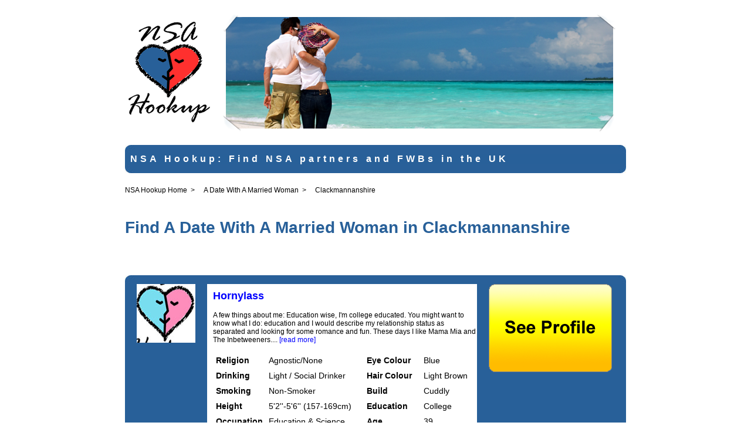

--- FILE ---
content_type: text/html; charset=UTF-8
request_url: http://www.nsahookup.co.uk/a-date-with-a-married-woman/Clackmannanshire
body_size: 5429
content:
<!DOCTYPE html PUBLIC "-//W3C//DTD XHTML 1.0 Strict//EN" "http://www.w3.org/TR/xhtml1/DTD/xhtml1-strict.dtd"> 
<html xmlns="http://www.w3.org/1999/xhtml"> 
<head> 
	<meta http-equiv="X-UA-Compatible" content="IE=EmulateIE7" /> 
	<meta http-equiv="Content-Type" content="text/html; charset=utf-8" /> 
	<title>A Date With A Married Woman in Clackmannanshire - NSA Hookup</title>
	
	<meta name="description" content="" />
	<meta name="keywords" content="" />
	<link rel="stylesheet" type="text/css" media="screen,projection" href="/style.css" />
	<script type="text/javascript">

  var _gaq = _gaq || [];
  _gaq.push(['_setAccount', 'UA-23308210-2']);
  _gaq.push(['_trackPageview']);

  (function() {
    var ga = document.createElement('script'); ga.type = 'text/javascript'; ga.async = true;
    ga.src = ('https:' == document.location.protocol ? 'https://ssl' : 'http://www') + '.google-analytics.com/ga.js';
    var s = document.getElementsByTagName('script')[0]; s.parentNode.insertBefore(ga, s);
  })();
</script>
</head>
<body>
<div id="wrapper">
	<div id="header">
		<div id="headtop">
			<div id="logo">
				<a href="/" id="" title="" alt=""><img title="" src="/images/nsa-hu-logo-3.png" width="143" height="176" border="0" alt="NSA Hookup" /> </a>
			</div>
			<div id="featureimage">
				<img title="" src="/images/nsa-feature-2.png" width="688" height="219" border="0" alt="NSA Hookup" />
			</div>
		</div>
		<div id="headerbottom">
			<div id="menu">
				<div id="listtop">
					
				</div>
								<b>&nbsp;NSA Hookup: Find NSA partners and FWBs in the UK</b>
				<div id="listbot">
					
				</div>
			</div>
			<div id="breadcrumbs">
				<ul>
										<li><a href="/" >NSA Hookup Home</a>&#160;&#160;&#62;</li>
										<li><a href="/a-date-with-a-married-woman" >A Date With A Married Woman</a>&#160;&#160;&#62;</li>
										<li><a href="/a-date-with-a-married-woman/Clackmannanshire" >Clackmannanshire</a></li>
										
				</ul>
			</div>
		</div>
	</div>
	<div id="body">
		<div id="resultlist">
			<h1>Find A Date With A Married Woman in Clackmannanshire</h1>
			<p>
				<ul>
								</ul>
			</p>
					
        <div id="listing_profile">
            <div id="listtop">

            </div>
            <img title="" src="/images/profile.jpg" width="" height="" border="0" alt=""/>
            <div class="text_profile" style="margin:0;">
                <p class="listingtitle"><a target="_blank"
                                           href="http://www.illicitencounters.com/member/profile/show/1621857?ref=nsahookup">Hornylass</a>
                </p>
                <p>A few things about me: Education wise, I'm college educated. You might want to know what I do: education and I would describe my relationship status as separated and looking for some romance and fun.

These days I like Mama Mia and The Inbetweeners.... <a target="_blank"
                                                                              href="http://www.illicitencounters.com/member/profile/show/1621857?ref=nsahookup">[read
                        more]</a></p>
                <p>
                <table border="0">
                    <tr>
                        <td><b>Religion</b></td>
                        <td>Agnostic/None</td>
                        <td><b>Eye Colour</b></td>
                        <td>Blue</td>
                    </tr>
                    <tr>
                        <td><b>Drinking</b></td>
                        <td>Light / Social Drinker</td>
                        <td><b>Hair Colour</b></td>
                        <td>Light Brown</td>
                    </tr>
                    <tr>
                        <td><b>Smoking</b></td>
                        <td>Non-Smoker</td>
                        <td><b>Build</b></td>
                        <td>Cuddly</td>
                    </tr>
                    <tr>
                        <td><b>Height</b></td>
                        <td>5'2''-5'6'' (157-169cm)</td>
                        <td><b>Education</b></td>
                        <td>College</td>
                    </tr>
                    <tr>
                        <td><b>Occupation</b></td>
                        <td>Education &amp; Science</td>
                        <td><b>Age</b></td>
                        <td>39</td>
                    </tr>
                    <tr>
                        <td><b>Interests</b></td>
                        <td colspan="3">
                            Nightclubs / Clubs, Music - Pop / R&amp;B, Movies / Cinema                        </td>
                    </tr>
                </table>
                </p>

            </div>
            <div class="clickthrough">
                <a href="http://www.illicitencounters.com/member/profile/show/1621857?ref=nsahookup"
                   onmouseover="document.getElementById('bigImage1').src = '/images/see-profile-bg-over.png';"
                   onmouseout="document.getElementById('bigImage1').src ='/images/see-profile-bg.png';">
                    <img id="bigImage1" src="/images/see-profile-bg.png"
                         width="200" height="150" border="0" alt=""/>
                </a>
            </div>
            <div id="listbot">

            </div>
        </div>


        
        <div id="listing_profile">
            <div id="listtop">

            </div>
            <img title="" src="/images/profile.jpg" width="" height="" border="0" alt=""/>
            <div class="text_profile" style="margin:0;">
                <p class="listingtitle"><a target="_blank"
                                           href="http://www.illicitencounters.com/member/profile/show/1839895?ref=nsahookup">Suziwoozi</a>
                </p>
                <p>Pleased to make your acquaintance, who am I? I&#039;m a little below average height, blonde hair, blue eyes and kinda average size.

When it comes to schooling, I&#039;m self taught, as for my day job: healthcare. My relationship status is married .... <a target="_blank"
                                                                              href="http://www.illicitencounters.com/member/profile/show/1839895?ref=nsahookup">[read
                        more]</a></p>
                <p>
                <table border="0">
                    <tr>
                        <td><b>Religion</b></td>
                        <td>Other</td>
                        <td><b>Eye Colour</b></td>
                        <td>Blue</td>
                    </tr>
                    <tr>
                        <td><b>Drinking</b></td>
                        <td>Light / Social Drinker</td>
                        <td><b>Hair Colour</b></td>
                        <td>Blonde</td>
                    </tr>
                    <tr>
                        <td><b>Smoking</b></td>
                        <td>Non-Smoker</td>
                        <td><b>Build</b></td>
                        <td>Average</td>
                    </tr>
                    <tr>
                        <td><b>Height</b></td>
                        <td>5'2''-5'6'' (157-169cm)</td>
                        <td><b>Education</b></td>
                        <td>High/Secondary school</td>
                    </tr>
                    <tr>
                        <td><b>Occupation</b></td>
                        <td>Healthcare &amp; Medical</td>
                        <td><b>Age</b></td>
                        <td>55</td>
                    </tr>
                    <tr>
                        <td><b>Interests</b></td>
                        <td colspan="3">
                            Cooking                        </td>
                    </tr>
                </table>
                </p>

            </div>
            <div class="clickthrough">
                <a href="http://www.illicitencounters.com/member/profile/show/1839895?ref=nsahookup"
                   onmouseover="document.getElementById('bigImage2').src = '/images/see-profile-bg-over.png';"
                   onmouseout="document.getElementById('bigImage2').src ='/images/see-profile-bg.png';">
                    <img id="bigImage2" src="/images/see-profile-bg.png"
                         width="200" height="150" border="0" alt=""/>
                </a>
            </div>
            <div id="listbot">

            </div>
        </div>


        
        <div id="listing_profile">
            <div id="listtop">

            </div>
            <img title="" src="/images/profile.jpg" width="" height="" border="0" alt=""/>
            <div class="text_profile" style="margin:0;">
                <p class="listingtitle"><a target="_blank"
                                           href="http://www.illicitencounters.com/member/profile/show/1548073?ref=nsahookup">Funwitholder</a>
                </p>
                <p>Looking for fun ask me anything.  Loving fun friendship maybe more . Out going easy to talk to.... <a target="_blank"
                                                                              href="http://www.illicitencounters.com/member/profile/show/1548073?ref=nsahookup">[read
                        more]</a></p>
                <p>
                <table border="0">
                    <tr>
                        <td><b>Religion</b></td>
                        <td>Agnostic/None</td>
                        <td><b>Eye Colour</b></td>
                        <td>Hazel</td>
                    </tr>
                    <tr>
                        <td><b>Drinking</b></td>
                        <td>Light / Social Drinker</td>
                        <td><b>Hair Colour</b></td>
                        <td>Blonde</td>
                    </tr>
                    <tr>
                        <td><b>Smoking</b></td>
                        <td>Regular Smoker</td>
                        <td><b>Build</b></td>
                        <td>Curvaceous</td>
                    </tr>
                    <tr>
                        <td><b>Height</b></td>
                        <td>5'7''-5'11'' (170-180cm)</td>
                        <td><b>Education</b></td>
                        <td>College</td>
                    </tr>
                    <tr>
                        <td><b>Occupation</b></td>
                        <td>Homemaker</td>
                        <td><b>Age</b></td>
                        <td>47</td>
                    </tr>
                    <tr>
                        <td><b>Interests</b></td>
                        <td colspan="3">
                            Cooking                        </td>
                    </tr>
                </table>
                </p>

            </div>
            <div class="clickthrough">
                <a href="http://www.illicitencounters.com/member/profile/show/1548073?ref=nsahookup"
                   onmouseover="document.getElementById('bigImage3').src = '/images/see-profile-bg-over.png';"
                   onmouseout="document.getElementById('bigImage3').src ='/images/see-profile-bg.png';">
                    <img id="bigImage3" src="/images/see-profile-bg.png"
                         width="200" height="150" border="0" alt=""/>
                </a>
            </div>
            <div id="listbot">

            </div>
        </div>


        
        <div id="listing_profile">
            <div id="listtop">

            </div>
            <img title="" src="/images/profile.jpg" width="" height="" border="0" alt=""/>
            <div class="text_profile" style="margin:0;">
                <p class="listingtitle"><a target="_blank"
                                           href="http://www.illicitencounters.com/member/profile/show/1819046?ref=nsahookup">TwilightTwinkle</a>
                </p>
                <p>I'm down-to-earth, thoughtful, and kind. I’m not into drama — life’s too short. I’m looking for a like-minded guy who values open communication, respect, and meaningful connection.

I’m not here to disrupt anyone’s life. I’d simply li.... <a target="_blank"
                                                                              href="http://www.illicitencounters.com/member/profile/show/1819046?ref=nsahookup">[read
                        more]</a></p>
                <p>
                <table border="0">
                    <tr>
                        <td><b>Religion</b></td>
                        <td>Catholic</td>
                        <td><b>Eye Colour</b></td>
                        <td>Blue</td>
                    </tr>
                    <tr>
                        <td><b>Drinking</b></td>
                        <td>Light / Social Drinker</td>
                        <td><b>Hair Colour</b></td>
                        <td>Blonde</td>
                    </tr>
                    <tr>
                        <td><b>Smoking</b></td>
                        <td>Non-Smoker</td>
                        <td><b>Build</b></td>
                        <td>Athletic</td>
                    </tr>
                    <tr>
                        <td><b>Height</b></td>
                        <td>5'2''-5'6'' (157-169cm)</td>
                        <td><b>Education</b></td>
                        <td>Graduate/Masters Degree</td>
                    </tr>
                    <tr>
                        <td><b>Occupation</b></td>
                        <td>Other</td>
                        <td><b>Age</b></td>
                        <td>53</td>
                    </tr>
                    <tr>
                        <td><b>Interests</b></td>
                        <td colspan="3">
                            Yoga / Meditation, Hiking / Camping, Literature / History, Gym / Aerobics, Athletics, Travel / Sightseeing                        </td>
                    </tr>
                </table>
                </p>

            </div>
            <div class="clickthrough">
                <a href="http://www.illicitencounters.com/member/profile/show/1819046?ref=nsahookup"
                   onmouseover="document.getElementById('bigImage4').src = '/images/see-profile-bg-over.png';"
                   onmouseout="document.getElementById('bigImage4').src ='/images/see-profile-bg.png';">
                    <img id="bigImage4" src="/images/see-profile-bg.png"
                         width="200" height="150" border="0" alt=""/>
                </a>
            </div>
            <div id="listbot">

            </div>
        </div>


        
        <div id="listing_profile">
            <div id="listtop">

            </div>
            <img title="" src="/images/profile.jpg" width="" height="" border="0" alt=""/>
            <div class="text_profile" style="margin:0;">
                <p class="listingtitle"><a target="_blank"
                                           href="http://www.illicitencounters.com/member/profile/show/1811999?ref=nsahookup">Jm0099</a>
                </p>
                <p>I'd love to tell you more about myself: I would describe myself as curvaceous, hazel eyes, brown hair and average height.

My tastes are eclectic for example Lord of the Rings and Q.I. as opposed to EastEnders. I love Linkin Park and Ariana Grande .... <a target="_blank"
                                                                              href="http://www.illicitencounters.com/member/profile/show/1811999?ref=nsahookup">[read
                        more]</a></p>
                <p>
                <table border="0">
                    <tr>
                        <td><b>Religion</b></td>
                        <td>Other</td>
                        <td><b>Eye Colour</b></td>
                        <td>Hazel</td>
                    </tr>
                    <tr>
                        <td><b>Drinking</b></td>
                        <td>Light / Social Drinker</td>
                        <td><b>Hair Colour</b></td>
                        <td>Brown</td>
                    </tr>
                    <tr>
                        <td><b>Smoking</b></td>
                        <td>Trying to Quit</td>
                        <td><b>Build</b></td>
                        <td>Curvaceous</td>
                    </tr>
                    <tr>
                        <td><b>Height</b></td>
                        <td>5'7''-5'11'' (170-180cm)</td>
                        <td><b>Education</b></td>
                        <td>College</td>
                    </tr>
                    <tr>
                        <td><b>Occupation</b></td>
                        <td>Advert/Media/Entertain</td>
                        <td><b>Age</b></td>
                        <td>27</td>
                    </tr>
                    <tr>
                        <td><b>Interests</b></td>
                        <td colspan="3">
                            Computers / Internet, Arts / Crafts, Food and Wine, Astrology / New Age, Music - Hip Hop, Music - Alternative, Motor Racing, Dancing                        </td>
                    </tr>
                </table>
                </p>

            </div>
            <div class="clickthrough">
                <a href="http://www.illicitencounters.com/member/profile/show/1811999?ref=nsahookup"
                   onmouseover="document.getElementById('bigImage5').src = '/images/see-profile-bg-over.png';"
                   onmouseout="document.getElementById('bigImage5').src ='/images/see-profile-bg.png';">
                    <img id="bigImage5" src="/images/see-profile-bg.png"
                         width="200" height="150" border="0" alt=""/>
                </a>
            </div>
            <div id="listbot">

            </div>
        </div>


        
        <div id="listing_profile">
            <div id="listtop">

            </div>
            <img title="" src="/images/profile.jpg" width="" height="" border="0" alt=""/>
            <div class="text_profile" style="margin:0;">
                <p class="listingtitle"><a target="_blank"
                                           href="http://www.illicitencounters.com/member/profile/show/1758061?ref=nsahookup">Easygoing7632</a>
                </p>
                <p>I can't wait to tell you more, but here's a bit to start with: Some of my favourites are The Green Mile, Breaking Bad, the recent Bridget Jones Movie rather than Sci-Fi shows. On my current playlists are Bruce Springstein, Bryan Adams, U2, Lola Young.... <a target="_blank"
                                                                              href="http://www.illicitencounters.com/member/profile/show/1758061?ref=nsahookup">[read
                        more]</a></p>
                <p>
                <table border="0">
                    <tr>
                        <td><b>Religion</b></td>
                        <td>Other</td>
                        <td><b>Eye Colour</b></td>
                        <td>Green</td>
                    </tr>
                    <tr>
                        <td><b>Drinking</b></td>
                        <td>Regular Drinker</td>
                        <td><b>Hair Colour</b></td>
                        <td>Blonde</td>
                    </tr>
                    <tr>
                        <td><b>Smoking</b></td>
                        <td>Non-Smoker</td>
                        <td><b>Build</b></td>
                        <td>Curvaceous</td>
                    </tr>
                    <tr>
                        <td><b>Height</b></td>
                        <td>5'7''-5'11'' (170-180cm)</td>
                        <td><b>Education</b></td>
                        <td>Bachelors Degree</td>
                    </tr>
                    <tr>
                        <td><b>Occupation</b></td>
                        <td>Healthcare &amp; Medical</td>
                        <td><b>Age</b></td>
                        <td>46</td>
                    </tr>
                    <tr>
                        <td><b>Interests</b></td>
                        <td colspan="3">
                            Football / Soccer / Rugby, Nature, Movies / Cinema, Singing / Playing Instrument, Music - Pop / R&amp;B, Yoga / Meditation, Athletics, Music - Rock, Cooking, Dancing, Music - World, Food and Wine, Ice / Snow Sports, Hiking / Camping, Music - Hip Hop, Travel / Sightseeing                        </td>
                    </tr>
                </table>
                </p>

            </div>
            <div class="clickthrough">
                <a href="http://www.illicitencounters.com/member/profile/show/1758061?ref=nsahookup"
                   onmouseover="document.getElementById('bigImage6').src = '/images/see-profile-bg-over.png';"
                   onmouseout="document.getElementById('bigImage6').src ='/images/see-profile-bg.png';">
                    <img id="bigImage6" src="/images/see-profile-bg.png"
                         width="200" height="150" border="0" alt=""/>
                </a>
            </div>
            <div id="listbot">

            </div>
        </div>


        
        <div id="listing_profile">
            <div id="listtop">

            </div>
            <img title="" src="/images/profile.jpg" width="" height="" border="0" alt=""/>
            <div class="text_profile" style="margin:0;">
                <p class="listingtitle"><a target="_blank"
                                           href="http://www.illicitencounters.com/member/profile/show/1696281?ref=nsahookup">Lily Jade</a>
                </p>
                <p>Just here for a few laughs and intimate moments with the right guy.

I like conversation, not just low sexual talk. If you won’t walk up to a random woman in a bar to proposition her in a suggestive manner, don’t do it online with me just becau.... <a target="_blank"
                                                                              href="http://www.illicitencounters.com/member/profile/show/1696281?ref=nsahookup">[read
                        more]</a></p>
                <p>
                <table border="0">
                    <tr>
                        <td><b>Religion</b></td>
                        <td>Agnostic/None</td>
                        <td><b>Eye Colour</b></td>
                        <td>Black</td>
                    </tr>
                    <tr>
                        <td><b>Drinking</b></td>
                        <td>Light / Social Drinker</td>
                        <td><b>Hair Colour</b></td>
                        <td>Black</td>
                    </tr>
                    <tr>
                        <td><b>Smoking</b></td>
                        <td>Non-Smoker</td>
                        <td><b>Build</b></td>
                        <td>Curvaceous</td>
                    </tr>
                    <tr>
                        <td><b>Height</b></td>
                        <td>5'2''-5'6'' (157-169cm)</td>
                        <td><b>Education</b></td>
                        <td>College</td>
                    </tr>
                    <tr>
                        <td><b>Occupation</b></td>
                        <td>Management/HR</td>
                        <td><b>Age</b></td>
                        <td>109</td>
                    </tr>
                    <tr>
                        <td><b>Interests</b></td>
                        <td colspan="3">
                            Food and Wine, Hiking / Camping, Gym / Aerobics, Theatre / Ballet, Travel / Sightseeing, Movies / Cinema                        </td>
                    </tr>
                </table>
                </p>

            </div>
            <div class="clickthrough">
                <a href="http://www.illicitencounters.com/member/profile/show/1696281?ref=nsahookup"
                   onmouseover="document.getElementById('bigImage7').src = '/images/see-profile-bg-over.png';"
                   onmouseout="document.getElementById('bigImage7').src ='/images/see-profile-bg.png';">
                    <img id="bigImage7" src="/images/see-profile-bg.png"
                         width="200" height="150" border="0" alt=""/>
                </a>
            </div>
            <div id="listbot">

            </div>
        </div>


        
        <div id="listing_profile">
            <div id="listtop">

            </div>
            <img title="" src="/images/profile.jpg" width="" height="" border="0" alt=""/>
            <div class="text_profile" style="margin:0;">
                <p class="listingtitle"><a target="_blank"
                                           href="http://www.illicitencounters.com/member/profile/show/1694154?ref=nsahookup">Feeling677</a>
                </p>
                <p>My basic info: I'm one of those people that is charismative, successful and logical.

It's safe to say I enjoy Lord of the Rings and Wonder Woman. I tend not to relate as much to The Godfather. I listen to a lot of Shakira and Justin Bieber rather .... <a target="_blank"
                                                                              href="http://www.illicitencounters.com/member/profile/show/1694154?ref=nsahookup">[read
                        more]</a></p>
                <p>
                <table border="0">
                    <tr>
                        <td><b>Religion</b></td>
                        <td>Jewish</td>
                        <td><b>Eye Colour</b></td>
                        <td>Black</td>
                    </tr>
                    <tr>
                        <td><b>Drinking</b></td>
                        <td>Non-Drinker</td>
                        <td><b>Hair Colour</b></td>
                        <td>Black</td>
                    </tr>
                    <tr>
                        <td><b>Smoking</b></td>
                        <td>Non-Smoker</td>
                        <td><b>Build</b></td>
                        <td>Average</td>
                    </tr>
                    <tr>
                        <td><b>Height</b></td>
                        <td>5'1''or below (< 155cm)</td>
                        <td><b>Education</b></td>
                        <td>College</td>
                    </tr>
                    <tr>
                        <td><b>Occupation</b></td>
                        <td>Other</td>
                        <td><b>Age</b></td>
                        <td>39</td>
                    </tr>
                    <tr>
                        <td><b>Interests</b></td>
                        <td colspan="3">
                            Cooking, Food and Wine                        </td>
                    </tr>
                </table>
                </p>

            </div>
            <div class="clickthrough">
                <a href="http://www.illicitencounters.com/member/profile/show/1694154?ref=nsahookup"
                   onmouseover="document.getElementById('bigImage8').src = '/images/see-profile-bg-over.png';"
                   onmouseout="document.getElementById('bigImage8').src ='/images/see-profile-bg.png';">
                    <img id="bigImage8" src="/images/see-profile-bg.png"
                         width="200" height="150" border="0" alt=""/>
                </a>
            </div>
            <div id="listbot">

            </div>
        </div>


        
        <div id="listing_profile">
            <div id="listtop">

            </div>
            <img title="" src="/images/profile.jpg" width="" height="" border="0" alt=""/>
            <div class="text_profile" style="margin:0;">
                <p class="listingtitle"><a target="_blank"
                                           href="http://www.illicitencounters.com/member/profile/show/1678222?ref=nsahookup">Harriet200</a>
                </p>
                <p>Time to break the ice! Some of my interests lie in Deadpool and X-Men besides Titanic. I've got pretty simple tastes, and I find Genesis and Elton John agree with me a lot more than BBC Radio 4. 

Things that people love about me, are I am smart, g.... <a target="_blank"
                                                                              href="http://www.illicitencounters.com/member/profile/show/1678222?ref=nsahookup">[read
                        more]</a></p>
                <p>
                <table border="0">
                    <tr>
                        <td><b>Religion</b></td>
                        <td>Church of England</td>
                        <td><b>Eye Colour</b></td>
                        <td>Black</td>
                    </tr>
                    <tr>
                        <td><b>Drinking</b></td>
                        <td>Light / Social Drinker</td>
                        <td><b>Hair Colour</b></td>
                        <td>Black</td>
                    </tr>
                    <tr>
                        <td><b>Smoking</b></td>
                        <td>Non-Smoker</td>
                        <td><b>Build</b></td>
                        <td>Average</td>
                    </tr>
                    <tr>
                        <td><b>Height</b></td>
                        <td>5'2''-5'6'' (157-169cm)</td>
                        <td><b>Education</b></td>
                        <td>Bachelors Degree</td>
                    </tr>
                    <tr>
                        <td><b>Occupation</b></td>
                        <td>Sales &amp; Marketing</td>
                        <td><b>Age</b></td>
                        <td>41</td>
                    </tr>
                    <tr>
                        <td><b>Interests</b></td>
                        <td colspan="3">
                            Dancing, Nature, Movies / Cinema, Music - Country, Cooking, Music - Pop / R&amp;B, Music - Hip Hop, Music - Rock, Shopping                        </td>
                    </tr>
                </table>
                </p>

            </div>
            <div class="clickthrough">
                <a href="http://www.illicitencounters.com/member/profile/show/1678222?ref=nsahookup"
                   onmouseover="document.getElementById('bigImage9').src = '/images/see-profile-bg-over.png';"
                   onmouseout="document.getElementById('bigImage9').src ='/images/see-profile-bg.png';">
                    <img id="bigImage9" src="/images/see-profile-bg.png"
                         width="200" height="150" border="0" alt=""/>
                </a>
            </div>
            <div id="listbot">

            </div>
        </div>


        
        <div id="listing_profile">
            <div id="listtop">

            </div>
            <img title="" src="/images/profile.jpg" width="" height="" border="0" alt=""/>
            <div class="text_profile" style="margin:0;">
                <p class="listingtitle"><a target="_blank"
                                           href="http://www.illicitencounters.com/member/profile/show/1674443?ref=nsahookup">Aradia</a>
                </p>
                <p>Vibrant , thoughtful, sensual and imaginative woman .

Being self employed and working part time now, is leaving me more scope  to  nurture a special friendship . I'm looking for a kindred spirit to appreciate the ephemeral beauty of life with. 
.... <a target="_blank"
                                                                              href="http://www.illicitencounters.com/member/profile/show/1674443?ref=nsahookup">[read
                        more]</a></p>
                <p>
                <table border="0">
                    <tr>
                        <td><b>Religion</b></td>
                        <td>Other</td>
                        <td><b>Eye Colour</b></td>
                        <td>Green</td>
                    </tr>
                    <tr>
                        <td><b>Drinking</b></td>
                        <td>Light / Social Drinker</td>
                        <td><b>Hair Colour</b></td>
                        <td>Brown</td>
                    </tr>
                    <tr>
                        <td><b>Smoking</b></td>
                        <td>Non-Smoker</td>
                        <td><b>Build</b></td>
                        <td>Slim</td>
                    </tr>
                    <tr>
                        <td><b>Height</b></td>
                        <td>5'2''-5'6'' (157-169cm)</td>
                        <td><b>Education</b></td>
                        <td>Bachelors Degree</td>
                    </tr>
                    <tr>
                        <td><b>Occupation</b></td>
                        <td>Self-employed</td>
                        <td><b>Age</b></td>
                        <td>63</td>
                    </tr>
                    <tr>
                        <td><b>Interests</b></td>
                        <td colspan="3">
                            Theatre / Ballet, Arts / Crafts, Yoga / Meditation, Astrology / New Age, Cooking, Gardening, Music - Alternative, Hiking / Camping                        </td>
                    </tr>
                </table>
                </p>

            </div>
            <div class="clickthrough">
                <a href="http://www.illicitencounters.com/member/profile/show/1674443?ref=nsahookup"
                   onmouseover="document.getElementById('bigImage10').src = '/images/see-profile-bg-over.png';"
                   onmouseout="document.getElementById('bigImage10').src ='/images/see-profile-bg.png';">
                    <img id="bigImage10" src="/images/see-profile-bg.png"
                         width="200" height="150" border="0" alt=""/>
                </a>
            </div>
            <div id="listbot">

            </div>
        </div>


        
        <div id="listing_profile">
            <div id="listtop">

            </div>
            <img title="" src="/images/profile.jpg" width="" height="" border="0" alt=""/>
            <div class="text_profile" style="margin:0;">
                <p class="listingtitle"><a target="_blank"
                                           href="http://www.illicitencounters.com/member/profile/show/1469057?ref=nsahookup">Sallysue21</a>
                </p>
                <p>I'll keep this short: I'm confident,  I'm driven, sociable and genuine.

I find satisfaction in Wolf of Wall Street, Vikings, and Pulp Fiction. I've got pretty simple tastes, and I find Miles Davis and Genesis agree with me a lot more than Jazz. 
.... <a target="_blank"
                                                                              href="http://www.illicitencounters.com/member/profile/show/1469057?ref=nsahookup">[read
                        more]</a></p>
                <p>
                <table border="0">
                    <tr>
                        <td><b>Religion</b></td>
                        <td>Other</td>
                        <td><b>Eye Colour</b></td>
                        <td>Brown</td>
                    </tr>
                    <tr>
                        <td><b>Drinking</b></td>
                        <td>Light / Social Drinker</td>
                        <td><b>Hair Colour</b></td>
                        <td>White / Grey</td>
                    </tr>
                    <tr>
                        <td><b>Smoking</b></td>
                        <td>Non-Smoker</td>
                        <td><b>Build</b></td>
                        <td>Average</td>
                    </tr>
                    <tr>
                        <td><b>Height</b></td>
                        <td>5'7''-5'11'' (170-180cm)</td>
                        <td><b>Education</b></td>
                        <td>Technical training/Diploma</td>
                    </tr>
                    <tr>
                        <td><b>Occupation</b></td>
                        <td>Art/Design Related</td>
                        <td><b>Age</b></td>
                        <td>48</td>
                    </tr>
                    <tr>
                        <td><b>Interests</b></td>
                        <td colspan="3">
                            Athletics                        </td>
                    </tr>
                </table>
                </p>

            </div>
            <div class="clickthrough">
                <a href="http://www.illicitencounters.com/member/profile/show/1469057?ref=nsahookup"
                   onmouseover="document.getElementById('bigImage11').src = '/images/see-profile-bg-over.png';"
                   onmouseout="document.getElementById('bigImage11').src ='/images/see-profile-bg.png';">
                    <img id="bigImage11" src="/images/see-profile-bg.png"
                         width="200" height="150" border="0" alt=""/>
                </a>
            </div>
            <div id="listbot">

            </div>
        </div>


        
        <div id="listing_profile">
            <div id="listtop">

            </div>
            <img title="" src="/images/profile.jpg" width="" height="" border="0" alt=""/>
            <div class="text_profile" style="margin:0;">
                <p class="listingtitle"><a target="_blank"
                                           href="http://www.illicitencounters.com/member/profile/show/1583728?ref=nsahookup">ChloeLB97</a>
                </p>
                <p>My basic info: First things first, I'm college educated, you'd normally find me at my work in hospitality & tourism. I'm recently separated and looking for something that goes wherever it leads me.

I would describe myself as a little below average.... <a target="_blank"
                                                                              href="http://www.illicitencounters.com/member/profile/show/1583728?ref=nsahookup">[read
                        more]</a></p>
                <p>
                <table border="0">
                    <tr>
                        <td><b>Religion</b></td>
                        <td>Agnostic/None</td>
                        <td><b>Eye Colour</b></td>
                        <td>Blue</td>
                    </tr>
                    <tr>
                        <td><b>Drinking</b></td>
                        <td>Light / Social Drinker</td>
                        <td><b>Hair Colour</b></td>
                        <td>Black</td>
                    </tr>
                    <tr>
                        <td><b>Smoking</b></td>
                        <td>Trying to Quit</td>
                        <td><b>Build</b></td>
                        <td>Slim</td>
                    </tr>
                    <tr>
                        <td><b>Height</b></td>
                        <td>5'2''-5'6'' (157-169cm)</td>
                        <td><b>Education</b></td>
                        <td>College</td>
                    </tr>
                    <tr>
                        <td><b>Occupation</b></td>
                        <td>Hospitality &amp; Tourism</td>
                        <td><b>Age</b></td>
                        <td>29</td>
                    </tr>
                    <tr>
                        <td><b>Interests</b></td>
                        <td colspan="3">
                            Football / Soccer / Rugby, Movies / Cinema                        </td>
                    </tr>
                </table>
                </p>

            </div>
            <div class="clickthrough">
                <a href="http://www.illicitencounters.com/member/profile/show/1583728?ref=nsahookup"
                   onmouseover="document.getElementById('bigImage12').src = '/images/see-profile-bg-over.png';"
                   onmouseout="document.getElementById('bigImage12').src ='/images/see-profile-bg.png';">
                    <img id="bigImage12" src="/images/see-profile-bg.png"
                         width="200" height="150" border="0" alt=""/>
                </a>
            </div>
            <div id="listbot">

            </div>
        </div>


        
        <div id="listing_profile">
            <div id="listtop">

            </div>
            <img title="" src="/images/profile.jpg" width="" height="" border="0" alt=""/>
            <div class="text_profile" style="margin:0;">
                <p class="listingtitle"><a target="_blank"
                                           href="http://www.illicitencounters.com/member/profile/show/1559000?ref=nsahookup">Mrs__H</a>
                </p>
                <p>Let me tell you what makes me tick: I think my best features are that I'm sensitive, artistic and thoughtful.

As for the boring bits, I'm self taught. As for my profession: and for myself. My relationship status is married and looking for somethin.... <a target="_blank"
                                                                              href="http://www.illicitencounters.com/member/profile/show/1559000?ref=nsahookup">[read
                        more]</a></p>
                <p>
                <table border="0">
                    <tr>
                        <td><b>Religion</b></td>
                        <td>Other</td>
                        <td><b>Eye Colour</b></td>
                        <td>Blue</td>
                    </tr>
                    <tr>
                        <td><b>Drinking</b></td>
                        <td>Regular Drinker</td>
                        <td><b>Hair Colour</b></td>
                        <td>Blonde</td>
                    </tr>
                    <tr>
                        <td><b>Smoking</b></td>
                        <td>Non-Smoker</td>
                        <td><b>Build</b></td>
                        <td>Cuddly</td>
                    </tr>
                    <tr>
                        <td><b>Height</b></td>
                        <td>5'2''-5'6'' (157-169cm)</td>
                        <td><b>Education</b></td>
                        <td>High/Secondary school</td>
                    </tr>
                    <tr>
                        <td><b>Occupation</b></td>
                        <td>Self-employed</td>
                        <td><b>Age</b></td>
                        <td>60</td>
                    </tr>
                    <tr>
                        <td><b>Interests</b></td>
                        <td colspan="3">
                            Arts / Crafts, Music - Alternative, Tennis / Racket Sports, Food and Wine                        </td>
                    </tr>
                </table>
                </p>

            </div>
            <div class="clickthrough">
                <a href="http://www.illicitencounters.com/member/profile/show/1559000?ref=nsahookup"
                   onmouseover="document.getElementById('bigImage13').src = '/images/see-profile-bg-over.png';"
                   onmouseout="document.getElementById('bigImage13').src ='/images/see-profile-bg.png';">
                    <img id="bigImage13" src="/images/see-profile-bg.png"
                         width="200" height="150" border="0" alt=""/>
                </a>
            </div>
            <div id="listbot">

            </div>
        </div>


        
        <div id="listing_profile">
            <div id="listtop">

            </div>
            <img title="" src="/images/profile.jpg" width="" height="" border="0" alt=""/>
            <div class="text_profile" style="margin:0;">
                <p class="listingtitle"><a target="_blank"
                                           href="http://www.illicitencounters.com/member/profile/show/1581234?ref=nsahookup">Louise146</a>
                </p>
                <p>I'm passionate in all I do in life. I am a writer and spend most of my time thinking and coming up with ideas..... <a target="_blank"
                                                                              href="http://www.illicitencounters.com/member/profile/show/1581234?ref=nsahookup">[read
                        more]</a></p>
                <p>
                <table border="0">
                    <tr>
                        <td><b>Religion</b></td>
                        <td>Agnostic/None</td>
                        <td><b>Eye Colour</b></td>
                        <td>Hazel</td>
                    </tr>
                    <tr>
                        <td><b>Drinking</b></td>
                        <td>Light / Social Drinker</td>
                        <td><b>Hair Colour</b></td>
                        <td>Blonde</td>
                    </tr>
                    <tr>
                        <td><b>Smoking</b></td>
                        <td>Non-Smoker</td>
                        <td><b>Build</b></td>
                        <td>Slim</td>
                    </tr>
                    <tr>
                        <td><b>Height</b></td>
                        <td>5'2''-5'6'' (157-169cm)</td>
                        <td><b>Education</b></td>
                        <td>Graduate/Masters Degree</td>
                    </tr>
                    <tr>
                        <td><b>Occupation</b></td>
                        <td>Education &amp; Science</td>
                        <td><b>Age</b></td>
                        <td>46</td>
                    </tr>
                    <tr>
                        <td><b>Interests</b></td>
                        <td colspan="3">
                            Literature / History, Nature, Food and Wine, Gym / Aerobics, Museums / Galleries, Shopping, Music - Country, Travel / Sightseeing, Music - Pop / R&amp;B, Movies / Cinema, Politics, Yoga / Meditation                        </td>
                    </tr>
                </table>
                </p>

            </div>
            <div class="clickthrough">
                <a href="http://www.illicitencounters.com/member/profile/show/1581234?ref=nsahookup"
                   onmouseover="document.getElementById('bigImage14').src = '/images/see-profile-bg-over.png';"
                   onmouseout="document.getElementById('bigImage14').src ='/images/see-profile-bg.png';">
                    <img id="bigImage14" src="/images/see-profile-bg.png"
                         width="200" height="150" border="0" alt=""/>
                </a>
            </div>
            <div id="listbot">

            </div>
        </div>


        
        <div id="listing_profile">
            <div id="listtop">

            </div>
            <img title="" src="/images/profile.jpg" width="" height="" border="0" alt=""/>
            <div class="text_profile" style="margin:0;">
                <p class="listingtitle"><a target="_blank"
                                           href="http://www.illicitencounters.com/member/profile/show/1546167?ref=nsahookup">Intrigued819</a>
                </p>
                <p>What to say.....
I'm a professional working in and around the Central belt.  Married but lacking the spark..... <a target="_blank"
                                                                              href="http://www.illicitencounters.com/member/profile/show/1546167?ref=nsahookup">[read
                        more]</a></p>
                <p>
                <table border="0">
                    <tr>
                        <td><b>Religion</b></td>
                        <td>Agnostic/None</td>
                        <td><b>Eye Colour</b></td>
                        <td>Hazel</td>
                    </tr>
                    <tr>
                        <td><b>Drinking</b></td>
                        <td>Light / Social Drinker</td>
                        <td><b>Hair Colour</b></td>
                        <td>Blonde</td>
                    </tr>
                    <tr>
                        <td><b>Smoking</b></td>
                        <td>Non-Smoker</td>
                        <td><b>Build</b></td>
                        <td>Curvaceous</td>
                    </tr>
                    <tr>
                        <td><b>Height</b></td>
                        <td>5'2''-5'6'' (157-169cm)</td>
                        <td><b>Education</b></td>
                        <td>Graduate/Masters Degree</td>
                    </tr>
                    <tr>
                        <td><b>Occupation</b></td>
                        <td>Financial Services</td>
                        <td><b>Age</b></td>
                        <td>44</td>
                    </tr>
                    <tr>
                        <td><b>Interests</b></td>
                        <td colspan="3">
                            Football / Soccer / Rugby, Singing / Playing Instrument, Dancing, Movies / Cinema, Cooking                        </td>
                    </tr>
                </table>
                </p>

            </div>
            <div class="clickthrough">
                <a href="http://www.illicitencounters.com/member/profile/show/1546167?ref=nsahookup"
                   onmouseover="document.getElementById('bigImage15').src = '/images/see-profile-bg-over.png';"
                   onmouseout="document.getElementById('bigImage15').src ='/images/see-profile-bg.png';">
                    <img id="bigImage15" src="/images/see-profile-bg.png"
                         width="200" height="150" border="0" alt=""/>
                </a>
            </div>
            <div id="listbot">

            </div>
        </div>


        		</div>
	</div>
<div id="footer">
		<div id="listtop">
			
		</div>
		<ul class="footer">
			<li>Copyright &copy; 2026 <a href="/" id="" title="" alt="">NSA Hookup</a> </li>
			
			<li><a target="_blank" href="/privacy.php" id="" title="" alt="">Privacy Policy</a> </li>

							<li><a href="/dates-with-married-women/Newport">Dates With Married Women in Newport</a></li>
					</ul>
	</div>
</div>
</body>
</html>

--- FILE ---
content_type: text/css
request_url: http://www.nsahookup.co.uk/style.css
body_size: 1306
content:
/* Css Reset */
html,body,div,span,applet,object,iframe,h1,h2,h3,h4,h5,h6,p,blockquote,pre,a,abbr,acronym,address,big,cite,code,del,dfn,em,font,img,ins,kbd,q,s,samp,small,strike,strong,sub,sup,tt,var,b,u,i,center,dl,dt,dd,ol,ul,li,fieldset,form,label,legend,table,caption,tbody,tfoot,thead,tr,th,td{ margin:0; padding:0; border:0; outline:0; font-size:100%; vertical-align:baseline; background:transparent; }
ol,ul{ list-style:none; }
blockquote,q{ quotes:none; }
blockquote:before,blockquote:after,q:before,q:after{ content:''; content:none; }
:focus{ outline:0; }
ins{ text-decoration:none; }
del{ text-decoration:line-through; }
table{ border-collapse:collapse; border-spacing:0; }

/* General Styles */
.skiplink{ display:none; }
label{ cursor:pointer; }
a,a:visited{ color:#00f; text-decoration:none; }
a:focus,a:hover{ text-decoration:underline; }
body{background-color: #ffffff; color:#000; font:14px Arial, Helvetica, sans-serif; }
#wrapper{ 
	padding-top:0px; 
	margin:0 auto;
	width:854px;
}

/* header */
#header{
	margin:10px 0 0 0;
	background-color: #ffffff;
	/* border:1px solid #cccccc; */
}
.header{
	margin:0 auto;
	padding-top:55px;
	width:854px;
	font-size:42px;
	letter-spacing:10px;
	font-family: 'Bookman Old Style', serif;
}
#headtop{
	margin:10px 0 0 0;
	height:234px;
}
#logo, #featureimage{
	float: left;
	padding:5px;
}
#logo{
	padding-top:25px;
}
#headerbottom{
	padding-top:3px;
}
/* menu */
#menu{
	margin:0 auto;
	width:854px;
	height:40px;
	background-color:#286099;
	font:Arial, Helvetica, sans-serif;
	color:#ffffff;
	font-size:16px;
	font-weight:bold;
	letter-spacing:5px;
}
#menu ul li{
	float:left;
	margin:0px 15px 0px 15px;
}
#menu ul li a{
	color:#ffffff;
	text-decoration:none;
}
#menu ul li a:hover{
	color:#fff333;
	text-decoration:none;
}
#breadcrumbs{
	margin:0 auto;
	padding:20px 0 0 0;
	width:854px;
	height:40px;
	font:Arial, Helvetica, sans-serif;
	color:#000000;
	font-size:12px;
}
#breadcrumbs ul li{
	float:left;
	margin:10px 15px 5px 0px;
}
#breadcrumbs ul li a{
	color:#000000;
	text-decoration:none;
}
#breadcrumbs ul li a:hover{
	color:#286099;
	text-decoration:none;
}
/* body */
#body{
	float:left;
	position:relative;
	width:854px;
	margin:0 auto;
}
h1{
	color:#286099;
	margin:25px 0;
	font-size:28px;
}
p{
	font-size:12px;
	padding:5px 0;
}
#resultlist{
	background-color:#ffffff;
	margin-bottom:30px;
}
#listing{
	margin:20px 0;
	/*height:170px;*/
	background-color:#286099;
	
}
#listing_profile{
	margin:20px 0;
	min-height:170px;
	background-color:#286099;
	
}
td{
	padding:5px;
}
#listtop{
	background:url(images/listtop.jpg);
	height:15px;
	position:relative;
}
#listbot{
	clear:both;
	background:url(images/listbot.jpg);
	height:15px;
}
#listing img, #listing_profile img{
	float:left;
	width:100px;
	height:100px;
	margin:0 20px;
}
.text{
	/*float:left;*/
	background-color:#ffffff;
	/*height:150px;*/
	width:450px;
	padding-left:10px;
}
.text_profile{
	float:left;
	background-color:#ffffff;
	min-height:150px;	
	width:450px;
	padding-left:10px;
}
.clickthrough{
	float:left;
	height:150px;
	width:210px;
}
#listing p.seeprofile,#listing p.seeprofile a{
	padding:55px 0 0 7px;
	font-size:30px;
	font-weight:bold;
	color:#286099;
	margin:0 auto;
}
#listing .clickthrough img, #listing_profile .clickthrough img{
	height:150px;
	width:210px;
}
#listing p{
	font-size:12px;
	padding:5px 0;
}
#listing p.listingtitle, #listing_profile p.listingtitle{
	font-size:18px;
	padding:10px 0;
	font-weight:bold;
}

#bodyunder{
	clear:both;
	width:852px;
	height:200px;
	border:1px dashed #bbbbbb;
}

/* footer */
#footer{
	clear:both;
	height:100px;
	background-color:#286099;
}
ul.footer{
	padding-left:10px;
}
#footer ul li{
	float:left;
	padding:15px 30px 0 30px;
	color:#ffffff;
	text-decoration:none;
}
#footer ul li a{
	color:#ffffff;
	text-decoration:none;
}
#footer ul li a:hover{
	color:#fff333;
}